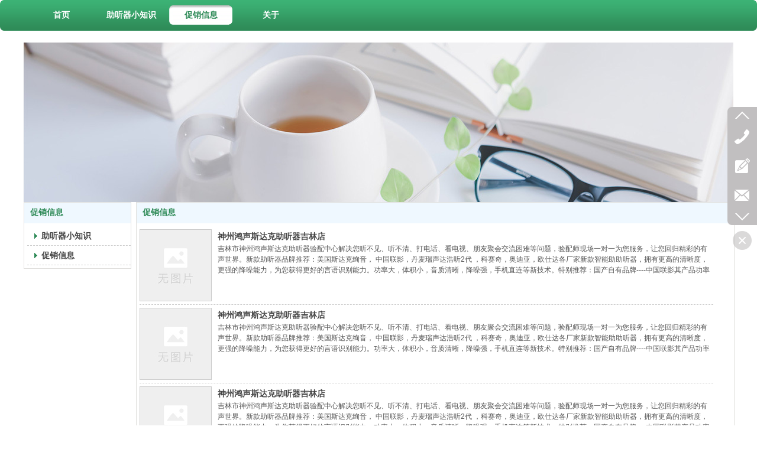

--- FILE ---
content_type: text/html;charset=gbk
request_url: http://www.hebztq.com/vip_doc/22812956_0_0_2.html
body_size: 11641
content:
<!DOCTYPE html PUBLIC "-//W3C//DTD XHTML 1.0 Transitional//EN" "http://www.w3.org/TR/xhtml1/DTD/xhtml1-transitional.dtd">
<html xmlns="http://www.w3.org/1999/xhtml">
<head>
    <meta http-equiv="x-ua-compatible" content="IE=edge" />
    <meta http-equiv="Content-Type" content="text/html; charset=gbk" />
    <meta name="renderer" content="webkit|ie-comp|ie-stand">
    <meta name="applicable-device" content="pc" />
        <title>促销信息_吉林助听器</title>
    <meta name="keywords" content="促销信息,吉林助听器" />
    <meta name="description" content="吉林助听器提供促销信息,及促销信息相关信息." />
    <meta name="author" content="吉林助听器" />

    
            
                    <link rel="stylesheet" type="text/css" href="https://s.dlssyht.cn/plugins/public/js/msg/codebase/dhtmlxwindows.css">
<link rel="stylesheet" type="text/css" href="https://s.dlssyht.cn/plugins/public/js/msg/codebase/skins/dhtmlxwindows_dhx_skyblue.css">
<link rel="stylesheet" type="text/css" href="https://s.dlssyht.cn/plugins/public/js/msg/codebase/dhtmlxcolorpicker.css" />
    <script type="text/javascript" src="https://s.dlssyht.cn/plugins/public/js/msg/codebase/dhtmlxcommon.js"></script>
    <script type="text/javascript" src="https://s.dlssyht.cn/plugins/public/js/msg/codebase/dhtmlxwindows.js"></script>
    <script type="text/javascript" src="https://s.dlssyht.cn/plugins/public/js/msg/codebase/dhtmlxcontainer.js"></script>
                    <script type="text/javascript" src="https://s.dlssyht.cn/plugins/public/js/cookies.js"></script>
            <script src="https://s.dlssyht.cn/plugins/public/js/jquery-1.7.1.min.js"></script>
            
<script type="text/javascript" src="https://s.dlssyht.cn/Language/Zh-cn/Language.js?0115"></script>            
    </head>
<body    data-chid="22812956" data-operate="1" data-bigclassid="11" data-type="11" data-hyid="0" id="webBody"  data-copyid="0" data-copyuserid="1742674">

<div class="wrapper wrapper-1200" id="wrapper">
    
<script type="text/javascript">
    var moduleConfig = {};
</script>
<script type="text/javascript" src="https://s.dlssyht.cn/Language/Zh-cn/Language.js?0115"></script>
<script type="text/javascript">
    var ev123_no_edit = '';
    var websiteUserId = '1992457';
    var user_name = 'jiameizhuqingqi';
    var isTj = '1';
    var websiteUseCopyId = '1740';
    var user_level = 3;
    var agent_id = 6672;
    var channel_type = 11;
    var channel_id = 22812956;
    var userSiteWidth = 1200;
    var is_action = false;
    var isParentWindow = false;
    var rowIds = "125,126,127,131,113";
    var MJsData = {};
    var CURRENCY_SIGN = '￥';
    var tncode_div = null;
    var ALIYUN_OSS_DOMAIN = "https://s.dlssyht.cn/";
    var isTjModelSupportSearchBlankPage = "0";

    var GData = {
        SMAlbumIds   : "",
        SMAlbumSysIds: "",
        docSysIds    : "",
        tabAlertStrMs: "",
        allChId     : "22812956",
        wapDomain    : 'www.hebztq.com',
        defaultLang    : 'chinese_simplified',
        end          : null,
        BAI_DU_MAP_AK : 'KfNSLxuGpyk9BBYHnSqZsYoKxn7MUGxX',
        customerService: null,
        customerServiceIsNew: 0,
        P_TOKEN_ID: '27'
    };
    var $pTranslateLanguageJson = [{"name":"简体中文","alias":"&#31616;&#20307;&#20013;&#25991;","value":"chinese_simplified"},{"name":"繁体中文","alias":"&#32321;&#20307;&#20013;&#25991;","value":"chinese_traditional"},{"name":"西班牙文","alias":"Espa&#241;a","value":"spanish"},{"name":"阿拉伯文","alias":"&#1593;&#1585;&#1576; .","value":"arabic"},{"name":"英文","alias":"English","value":"english"},{"name":"日文","alias":"&#26085;&#26412;","value":"japanese"},{"name":"法文","alias":"Fran&#231;ais","value":"french"},{"name":"俄文","alias":"&#1056;&#1086;&#1089;&#1089;&#1080;&#1103;","value":"russian"},{"name":"韩文","alias":"&#54620;&#44397;","value":"korean"},{"name":"德文","alias":"Deutschland","value":"deutsch"},{"name":"葡萄牙语","alias":"Portugal","value":"portuguese"},{"name":"波斯语","alias":"&#1662;&#1585;&#1587;&#1740;&#1575;","value":"persian"},{"name":"希腊语","alias":"&#917;&#955;&#955;&#940;&#948;&#945;","value":"greek"},{"name":"土耳其语","alias":"T&#252;rk&#231;e","value":"turkish"},{"name":"泰语","alias":"&#3616;&#3634;&#3625;&#3634;&#3652;&#3607;&#3618;","value":"thai"},{"name":"越南语","alias":"Vi&#7879;t Nam","value":"vietnamese"},{"name":"意大利语","alias":"Italia","value":"italian"},{"name":"马来语","alias":"Malay","value":"malay"},{"name":"荷兰语","alias":"Nederland","value":"dutch"},{"name":"瑞典语","alias":"Sverige","value":"swedish"},{"name":"孟加拉语","alias":"&#2476;&#2494;&#2434;&#2482;&#2494;","value":"bengali"},{"name":"乌尔都语","alias":"&#1575;&#1608;&#1585;&#1583;&#1608;","value":"urdu"},{"name":"斯瓦希里语","alias":"Kiswahili","value":"swahili"},{"name":"匈牙利语","alias":"Magyarorsz&#225;g","value":"hungarian"},{"name":"波兰语","alias":"Polska","value":"polish"},{"name":"罗马尼亚语","alias":"Rom&#226;nia","value":"romanian"},{"name":"挪威语","alias":"Norge","value":"norwegian"},{"name":"丹麦语","alias":"Danmark","value":"danish"},{"name":"芬兰语","alias":"Suomi","value":"finnish"},{"name":"捷克语","alias":"&#268;e&#353;tina","value":"czech"},{"name":"斯洛伐克语","alias":"Slovensko","value":"slovak"},{"name":"克罗地亚语","alias":"Hrvatska","value":"croatian"},{"name":"拉脱维亚语","alias":"Latvija","value":"latvian"},{"name":"爱沙尼亚语","alias":"Eesti","value":"estonian"},{"name":"斯洛文尼亚语","alias":"Slovenija","value":"slovene"},{"name":"立陶宛语","alias":"Lietuva","value":"lithuanian"},{"name":"格鲁吉亚语","alias":"&#4310;&#4317;&#4320;&#4308;&#4310;&#4312;&#4304;world. kgm","value":"georgian"},{"name":"阿尔巴尼亚语","alias":"Shqip&#235;ria","value":"albanian"},{"name":"阿姆哈拉语","alias":"&#4768;&#4638;&#4651;","value":"amharic"},{"name":"阿塞拜疆语","alias":"Azerbaijan","value":"azerbaijani"}];

    if(GData.BAI_DU_MAP_AK){
        sessionStorage.setItem('BAI_DU_MAP_AK', GData.BAI_DU_MAP_AK)
    }
    sessionStorage.setItem('WAP_WEB', 0);

    var is_auto_parts_user = '0';
</script>
                    <link rel="stylesheet" href="https://s.dlssyht.cn/js/ev_popup/skin/skin.min.css?0115" />
<script type="text/javascript" src="https://s.dlssyht.cn/js/ev_popup/ev_popup.min.js?0115"></script>
<script type="text/javascript">
  function createLogin(trespass,userid){
      $.popup({
        type : 5,
        cName : "evPopupOpacity",
        head  : {yes:0},
        shade : {yes : 1, bgColor : '#000', opacity : 0.6, animate : {type : 1 , target : 0.6}, close : false},
        area  : {w:790,h:500},
        con   : {
          src : '/dom/alert_login.php?username=jiameizhuqingqi&trespass='+trespass+'&userid='+userid
        }
      });
  }
</script>
    <script type="text/javascript">
        var websiteHostPreg = /[\w][\w-]*\.(?:com\.cn|net\.cn|org\.cn|tj\.cn|sh\.cn|hn\.cn|com\.au|com\.pg|com\.tw|tw\.cn|com\.sg|com\.mo|co\.uk|co\.nz|co\.ke|fj\.cn|co\.th|co\.cn|jl\.cn|school\.nz|co\.jp|hk\.com|com\.hk|edu\.hk|cn\.com|gd\.cn|hk\.cn|bj\.cn|gx\.cn|bixiaokeji\.cn|com\.my|com|in|im|cm|ca|cn|cx|ch|cl|tw|kr|word|sg|it|itd|co|mo|net|org|gov|auto|poker|blue|green|studio|icu|cc|io|pl|plus|jp|de|biz|info|gold|today|chat|at|company|cool|fund|fans|team|beer|guru|social|run|ae|fit|luxe|video|black|yoga|art|hn|xyz|hk|us|mobi|wang|me|tax|so|top|law|win|vip|ltd|red|ru|nz|love|ac\.cn|gz\.cn|xn--55qw42g|xn--g2xx48c|xn--imr513n|xn--czru2d|xn--otu796d|xn--kput3i|xin|xn--1qqw23a|xn--3ds443g|xn--5tzm5g|city|shop|site|ai|tm|club|fun|online|cyou|space|cloud|world|sale|website|host|show|asia|center|link|gov\.cn|gs\.cn|keyun\.li|name|press|pro|work|tv|fr|kim|group|tech|store|capital|ren|vn|racing|ink|nl|pub|live|my|no|life|zone|one|games|bike|cafe|wiki|design|mba|es|fi|uk|ph|wtf|xn--zfr164b|xn--fiq228c5hs|xn--vhquv|xn--6qq986b3xl|xn--fiqs8s|xn--czr694b|xn--xhq521b|xn--ses554g|xn--hxt814e|xn--55qx5d|xn--io0a7i|xn--rhqv96g|xn--vuq861b|xn--3bst00m)(\/|$)/;
    </script>
    <script type="text/javascript" src="https://s.dlssyht.cn/js/VNew/public.js?0115"></script>
    <script type="text/javascript" src="https://s.dlssyht.cn/plugins/public/js/lightGallery/js/lightgallery-all.min.js?0115"></script>
    <link type="text/css" rel="stylesheet" href="https://s.dlssyht.cn/plugins/public/js/lightGallery/css/lightgallery.min.css?0115" />
    <link type="text/css" rel="stylesheet" href="https://s.dlssyht.cn/plugins/public/js/photoSphereViewer/index.min.css?0115" />

    <link type="text/css" rel="stylesheet" href="https://s.dlssyht.cn/plugins/public/js/imageViewer/viewer.min.css?0115" />
    <script async type="text/javascript" src="https://s.dlssyht.cn/plugins/public/js/imageViewer/viewer.min.js?0115"></script>
        <script type="text/javascript" src="https://s.dlssyht.cn/plugins/public/js/three/index.min.js?0115"></script>

    <script type="text/javascript" src="https://s.dlssyht.cn/plugins/public/js/photoSphereViewer/index.min.js?0115111"></script>
    <script type="text/javascript" src="https://s.dlssyht.cn/js/VNew/tj/jquery.scrollify.min.js?0115"></script>
        <script type="text/javascript" src="https://s.dlssyht.cn/js/VNew/tj/public_fun.js?0115"></script>
<link type="text/css" rel="stylesheet" href="https://s.dlssyht.cn/css/VNew/base.min.css?0115" />
<link type="text/css" rel="stylesheet" href="https://s.dlssyht.cn/css/VNew/animate.min.css?0115" />
<link type="text/css" rel="stylesheet" href="https://s.dlssyht.cn/css/VNew/icon_text/iconfont.min.css?0115" />
<link type="text/css" rel="stylesheet" href="https://s.dlssyht.cn/css/VNew/web_frame.css?0115" />
    <link type="text/css" rel="stylesheet" href="https://s.dlssyht.cn/css/VNew/inner_frame.min.css?0115" />
    <link type="text/css" rel="stylesheet" href="https://s.dlssyht.cn/templates/others28/css/skincolor.css?0115" />
<link type="text/css" rel="stylesheet" href="https://s.dlssyht.cn/templates/others28/css/webskin.css?0115" id="webSkinCss"/>
<link type="text/css" rel="stylesheet" href="https://s.dlssyht.cn/css/VNew/web_style/base_module_style.min.css?0115" />
            <link type="text/css" rel="stylesheet" href="/self_define/TJStyle.php?user_id=1992457&all_ch_id=22812956&channel_id=22812956&mids=68,69&token_id=27&random=1768982540" />
        <script type="text/javascript" src="https://s.dlssyht.cn/plugins/public/js/base64.min.js"></script>
    <script type="text/javascript" src="https://s.dlssyht.cn/plugins/public/js/json2.js"></script>
        <script id="languages_jquery_validationEngine_js" type="text/javascript" charset="gb2312" src="https://s.dlssyht.cn/js/posabsolute-jQuery-Validation-Engine-2c29415/js/languages/jquery.validationEngine-zh_CN.js?0115"></script>
    
                        <script id="chplayer_min_js" type="text/javascript" charset="utf-8" src="https://s.dlssyht.cn/plugins/public/js/chplayer/chplayer.js?0115"></script>
    
    
    <div class="customModuleRow headPublicModuleRow customModuleRowAbsolute "  id="row_131"    data-animated="0" >
        
        
        <div class="customModuleRowInner">
            <div class="CModulePA" style="height:0px;">
                
            </div>
        </div>
    </div>

<link type="text/css" rel="stylesheet" id="sliding_verification_style_css" href="https://s.dlssyht.cn/plugins/public/js/slidingVerification/sliding_verification_style.css?0115" />
<script type="text/javascript" id="sliding_tn_code_js" src="https://s.dlssyht.cn/plugins/public/js/slidingVerification/sliding_tn_code.js?0115"></script>
<script type="text/javascript">
    
        function userUserLoginInfo() {
        return true;
    }
    </script>
<div class="fullSubNavBox" id="fullSubNavBox">
    
</div>
<div class="headFullXY" id="headFullXY">
    <div style="padding-top:1px; margin-bottom: -1px;"></div>
    
    
        <div class="absoluteModuleWrap" id="absolute_module_wrap" data-attr="l:80,h:0,c:0">
        <div class="absoluteModuleInner" id="absolute_module_inner">
            
                                
        
                                    </div>
</div>
        
    
    

    

        <div class="nav-wrap" id="navWrap">
                <div class="webNav" id="web_nav"  data-l="p:2,l:0,t:0,w:1200,wt:0"  style="  left:auto; top:auto;  "  data-fixed="0" data-fixedx="-1"  data-numberflag="1" data-number="6"  data-sublayout="1">
<div class="navInner">
    <div class="nav nav_1012" id="nav"  >
        <i class="NLeft"></i>
        <i class="NRight"></i>
        <div class="NMainBg"></div>
        <div class="NCenter">
          <dl class="NMain">
                        <dd  class="NItem NFirst"  data-subid="">
                <table class="NItemTable"><tr><td class="NItemL"></td><td class="NItemM">
                <a title="&#39318;&#39029;" href="/" ><span>&#39318;&#39029;</span></a>
                </td><td class="NItemR"></td></tr></table>            </dd>
        	<dd  class="NLine"></dd>
            
                        
                                  <dd class="NItem "  data-subid="">
              
                <table class="NItemTable"><tr>
                    <td class="NItemL"></td>
                    <td class="NItemM"><a href="/vip_doc/22812955_0_0_1.html"  title="助听器小知识">
                        <span>助听器小知识</span>
                    </a></td>
                    <td class="NItemR"></td>
                </tr></table>
                
            </dd>
            <dd class="NLine"></dd>            
                                  <dd class="NItem  NItemCur"  data-subid="">
              
                <table class="NItemTable"><tr>
                    <td class="NItemL"></td>
                    <td class="NItemM"><a href="/vip_doc/22812956_0_0_1.html"  title="促销信息">
                        <span>促销信息</span>
                    </a></td>
                    <td class="NItemR"></td>
                </tr></table>
                
            </dd>
            <dd class="NLine"></dd>            
                                  <dd class="NItem "  data-subid="">
              
                <table class="NItemTable"><tr>
                    <td class="NItemL"></td>
                    <td class="NItemM"><a href="/bk_22812957.html"  title="关于">
                        <span>关于</span>
                    </a></td>
                    <td class="NItemR"></td>
                </tr></table>
                
            </dd>
                                    
                    </dl>
      </div>
    </div>
</div>
</div>
            </div>
    
    
        </div>

<div class="mainContainer q " id="main_container">


                
    <div class="addContainer q" id="add_container" data-attr="h:0">
        
                

                                                                    <div class="customModuleRow customModuleRowAbsolute "  id="row_125"    data-animated="0" >
        
        
        <div class="customModuleRowInner">
            <div class="CModulePA" style="height:290px;">
                    <div  id="evMo_l2kyvD" class="ev-module-edit"     data-big="2" data-small="1" data-threetype="0" style="width:1200px; height:270px; left:0px; top:20px; z-index:1;">
        <div class="ev-module-edit-box "  id="Mo_l2kyvD">
            <a href="###" >
                <div class="ev-pic ev-pic-1 " >
                    <img   src=""     class="default-img lazy-loading"  data-original-src="//aimg8.dlszyht.net.cn/module/simplepicbackground/1742674/3474/6946550_1533712892.jpg?x-oss-process=image/resize,m_fixed,w_1200,h_270,limit_0"  />
                    
                </div>
            </a>
        </div>
    </div>
            </div>
        </div>
    </div>
                                                                <div class="customModuleRow "  id="row_127"  >
                                                <div class="customModuleRowInner">
                            <div class="CModulePC">
                                                                                                                                <div class="CModulePCLeft PCLeft" data-width="190" style="width:190px;">                                                                                                <div data-width="180"  style="width:180px; "  class="customModule"  >
                                <div data-width="180"
                                                                        style="width:180px; "                                    class="Mo copyMo_1742674_3
                                                                        "
                                    data-classname="copyMo_1742674_3"                                    id="Mo_107"
                                                                    >
                                <table class="MoT"><tbody>
                                    <tr>
                                        <td class="MoTL"></td>
                                        <td class="MoTM"></td>
                                        <td class="MoTR"></td>
                                    </tr>
                                    </tbody></table>
                                <table class="MoHead "><tbody>
                                    <tr>
                                        <td class="MoHeadL"></td>
                                        <td valign="top" class="MoHeadM">
                                            <table class="MoName">
                                                <tbody>
                                                <tr>
                                                    <td valign="top" class="MoNameL"></td>
                                                    <td valign="top" class="MoNameM">
                                                                                                                <strong class="NameTxt"><a >促销信息</a></strong>
                                                                                                            </td>
                                                    <td valign="top" class="MoNameR"></td>
                                                </tr>
                                                </tbody>
                                            </table>
                                            <span class="MoMore">
                                                                                                                    </span>
                                        </td>
                                        <td class="MoHeadR"></td>
                                    </tr>
                                    </tbody></table>

                                                                <table class="MoBody"><tbody>
                                    <tr>
                                        <td class="MoBodyL"></td>
                                        <td valign="top" class="MoBodyM">
                                            <div data-width="180"  style="width:180px; " class="MoBodyC">
                                                <div class="sidebarLists catalogList">
        <dl class="oneClassList">
           <dt class="oneClassT "   data-clicktype="0" >
    <div class="oneClassTinner">
        <a   href="/vip_doc/22812956_4179512_0_1.html">
            <code class="open"></code>
            <span>
                助听器小知识
            </span>
        </a>
    </div>
</dt><dt class="oneClassT "   data-clicktype="0" >
    <div class="oneClassTinner">
        <a   href="/vip_doc/22812956_4179511_0_1.html">
            <code class="open"></code>
            <span>
                促销信息
            </span>
        </a>
    </div>
</dt>
        </dl>
    </div>
                                                                            </div>
                                </td>
                                <td class="MoBodyR"></td>
                                </tr>
                                </tbody></table>
                                
                                <table class="MoB"><tbody>
                                    <tr>
                                        <td class="MoBL"></td>
                                        <td class="MoBM"></td>
                                        <td class="MoBR"></td>
                                    </tr>
                                    </tbody></table>
                                </div>
                                </div>
                                                                                                                                                                </div>
                                                                                                                                                                <div class="CModulePCLeft PCRight" data-width="1020" style="width:1020px;">                                                                <div data-width="1010"  style="width:1010px; "  class="customModule"  >
                                <div data-width="1010"
                                                                        style="width:1010px; "                                    class="Mo copyMo_1742674_4
                                                                        "
                                    data-classname="copyMo_1742674_4"                                    id="Mo_108"
                                                                    >
                                <table class="MoT"><tbody>
                                    <tr>
                                        <td class="MoTL"></td>
                                        <td class="MoTM"></td>
                                        <td class="MoTR"></td>
                                    </tr>
                                    </tbody></table>
                                <table class="MoHead "><tbody>
                                    <tr>
                                        <td class="MoHeadL"></td>
                                        <td valign="top" class="MoHeadM">
                                            <table class="MoName">
                                                <tbody>
                                                <tr>
                                                    <td valign="top" class="MoNameL"></td>
                                                    <td valign="top" class="MoNameM">
                                                                                                                <strong class="NameTxt"><a >促销信息</a></strong>
                                                                                                            </td>
                                                    <td valign="top" class="MoNameR"></td>
                                                </tr>
                                                </tbody>
                                            </table>
                                            <span class="MoMore">
                                                                                                                    </span>
                                        </td>
                                        <td class="MoHeadR"></td>
                                    </tr>
                                    </tbody></table>

                                                                <table class="MoBody"><tbody>
                                    <tr>
                                        <td class="MoBodyL"></td>
                                        <td valign="top" class="MoBodyM">
                                            <div data-width="970"  style="width:970px; " class="MoBodyC">
                                                <div class="pic-text-list-module s-listpage-pic-text-list-1 ">
        <ul class="q">
            <li>
    <div class="inner">
        <a   class="pics" href="/vip_doc/30447252.html">
            <div class="pic "  style="width:120px; height:120px;" >
                
                <table><tr><td>
                    <img src="https://img.ev123.com/pic/nopic/200_200.jpg?x-oss-process=image/resize,m_lfit,w_120,h_120,limit_0" />
                </td></tr></table>
            </div>
        </a>
        <div class="pic-attr">
            <h3 class="pic-title">
                <a   href="/vip_doc/30447252.html">神州鸿声斯达克助听器吉林店</a>
            </h3>
            
            <div class="pic-intro"><p>吉林市神州鸿声斯达克助听器验配中心解决您听不见、听不清、打电话、看电视、朋友聚会交流困难等问题，验配师现场一对一为您服务，让您回归精彩的有声世界。新款助听器品牌推荐：美国斯达克绚音， 中国联影，丹麦瑞声达浩听2代 ，科赛奇，奥迪亚，欧仕达各厂家新款智能助助听器，拥有更高的清晰度，更强的降噪能力，为您获得更好的言语识别能力。功率大，体积小，音质清晰，降噪强，手机直连等新技术。特别推荐：国产自有品牌----中国联影其产品功率大，体积小，音质清晰，降噪强，手机直连。大幅度提高打电话，看电视，参加会议的言语清晰</p></div>
            
            
        </div>
    
    </div>
</li><li>
    <div class="inner">
        <a   class="pics" href="/vip_doc/30444642.html">
            <div class="pic "  style="width:120px; height:120px;" >
                
                <table><tr><td>
                    <img src="https://img.ev123.com/pic/nopic/200_200.jpg?x-oss-process=image/resize,m_lfit,w_120,h_120,limit_0" />
                </td></tr></table>
            </div>
        </a>
        <div class="pic-attr">
            <h3 class="pic-title">
                <a   href="/vip_doc/30444642.html">神州鸿声斯达克助听器吉林店</a>
            </h3>
            
            <div class="pic-intro"><p>吉林市神州鸿声斯达克助听器验配中心解决您听不见、听不清、打电话、看电视、朋友聚会交流困难等问题，验配师现场一对一为您服务，让您回归精彩的有声世界。新款助听器品牌推荐：美国斯达克绚音， 中国联影，丹麦瑞声达浩听2代 ，科赛奇，奥迪亚，欧仕达各厂家新款智能助助听器，拥有更高的清晰度，更强的降噪能力，为您获得更好的言语识别能力。功率大，体积小，音质清晰，降噪强，手机直连等新技术。特别推荐：国产自有品牌----中国联影其产品功率大，体积小，音质清晰，降噪强，手机直连。大幅度提高打电话，看电视，参加会议的言语清晰</p></div>
            
            
        </div>
    
    </div>
</li><li>
    <div class="inner">
        <a   class="pics" href="/vip_doc/30423033.html">
            <div class="pic "  style="width:120px; height:120px;" >
                
                <table><tr><td>
                    <img src="https://img.ev123.com/pic/nopic/200_200.jpg?x-oss-process=image/resize,m_lfit,w_120,h_120,limit_0" />
                </td></tr></table>
            </div>
        </a>
        <div class="pic-attr">
            <h3 class="pic-title">
                <a   href="/vip_doc/30423033.html">神州鸿声斯达克助听器吉林店</a>
            </h3>
            
            <div class="pic-intro"><p>吉林市神州鸿声斯达克助听器验配中心解决您听不见、听不清、打电话、看电视、朋友聚会交流困难等问题，验配师现场一对一为您服务，让您回归精彩的有声世界。新款助听器品牌推荐：美国斯达克绚音， 中国联影，丹麦瑞声达浩听2代 ，科赛奇，奥迪亚，欧仕达各厂家新款智能助助听器，拥有更高的清晰度，更强的降噪能力，为您获得更好的言语识别能力。功率大，体积小，音质清晰，降噪强，手机直连等新技术。特别推荐：国产自有品牌----中国联影其产品功率大，体积小，音质清晰，降噪强，手机直连。大幅度提高打电话，看电视，参加会议的言语清晰</p></div>
            
            
        </div>
    
    </div>
</li><li>
    <div class="inner">
        <a   class="pics" href="/vip_doc/30420058.html">
            <div class="pic "  style="width:120px; height:120px;" >
                
                <table><tr><td>
                    <img src="https://img.ev123.com/pic/nopic/200_200.jpg?x-oss-process=image/resize,m_lfit,w_120,h_120,limit_0" />
                </td></tr></table>
            </div>
        </a>
        <div class="pic-attr">
            <h3 class="pic-title">
                <a   href="/vip_doc/30420058.html">神州鸿声斯达克助听器促销</a>
            </h3>
            
            <div class="pic-intro"><p>吉林市神州鸿声斯达克助听器验配中心解决您听不见、听不清、打电话、看电视、朋友聚会交流困难等问题，验配师现场一对一为您服务，让您回归精彩的有声世界。新款助听器品牌推荐：美国斯达克绚音， 中国联影，丹麦瑞声达浩听2代 ，科赛奇，奥迪亚，欧仕达各厂家新款智能助助听器，拥有更高的清晰度，更强的降噪能力，为您获得更好的言语识别能力。功率大，体积小，音质清晰，降噪强，手机直连等新技术。特别推荐：国产自有品牌----中国联影其产品功率大，体积小，音质清晰，降噪强，手机直连。大幅度提高打电话，看电视，参加会议的言语清晰</p></div>
            
            
        </div>
    
    </div>
</li><li>
    <div class="inner">
        <a   class="pics" href="/vip_doc/30416757.html">
            <div class="pic "  style="width:120px; height:120px;" >
                
                <table><tr><td>
                    <img src="https://img.ev123.com/pic/nopic/200_200.jpg?x-oss-process=image/resize,m_lfit,w_120,h_120,limit_0" />
                </td></tr></table>
            </div>
        </a>
        <div class="pic-attr">
            <h3 class="pic-title">
                <a   href="/vip_doc/30416757.html">神州鸿声斯达克助听器促销</a>
            </h3>
            
            <div class="pic-intro"><p>吉林市神州鸿声斯达克助听器验配中心解决您听不见、听不清、打电话、看电视、朋友聚会交流困难等问题，验配师现场一对一为您服务，让您回归精彩的有声世界。新款助听器品牌推荐：美国斯达克绚音， 中国联影，丹麦瑞声达浩听2代 ，科赛奇，奥迪亚，欧仕达各厂家新款智能助助听器，拥有更高的清晰度，更强的降噪能力，为您获得更好的言语识别能力。功率大，体积小，音质清晰，降噪强，手机直连等新技术。特别推荐：国产自有品牌----中国联影其产品功率大，体积小，音质清晰，降噪强，手机直连。大幅度提高打电话，看电视，参加会议的言语清晰</p></div>
            
            
        </div>
    
    </div>
</li><li>
    <div class="inner">
        <a   class="pics" href="/vip_doc/30408527.html">
            <div class="pic "  style="width:120px; height:120px;" >
                
                <table><tr><td>
                    <img src="https://img.ev123.com/pic/nopic/200_200.jpg?x-oss-process=image/resize,m_lfit,w_120,h_120,limit_0" />
                </td></tr></table>
            </div>
        </a>
        <div class="pic-attr">
            <h3 class="pic-title">
                <a   href="/vip_doc/30408527.html">神州鸿声斯达克助听器吉林店</a>
            </h3>
            
            <div class="pic-intro"><p>吉林市神州鸿声斯达克助听器验配中心解决您听不见、听不清、打电话、看电视、朋友聚会交流困难等问题，验配师现场一对一为您服务，让您回归精彩的有声世界。新款助听器品牌推荐：美国斯达克绚音， 中国联影，丹麦瑞声达浩听2代 ，科赛奇，奥迪亚，欧仕达各厂家新款智能助助听器，拥有更高的清晰度，更强的降噪能力，为您获得更好的言语识别能力。功率大，体积小，音质清晰，降噪强，手机直连等新技术。特别推荐：国产自有品牌----中国联影其产品功率大，体积小，音质清晰，降噪强，手机直连。大幅度提高打电话，看电视，参加会议的言语清晰</p></div>
            
            
        </div>
    
    </div>
</li><li>
    <div class="inner">
        <a   class="pics" href="/vip_doc/30400149.html">
            <div class="pic "  style="width:120px; height:120px;" >
                
                <table><tr><td>
                    <img src="https://img.ev123.com/pic/nopic/200_200.jpg?x-oss-process=image/resize,m_lfit,w_120,h_120,limit_0" />
                </td></tr></table>
            </div>
        </a>
        <div class="pic-attr">
            <h3 class="pic-title">
                <a   href="/vip_doc/30400149.html">神州鸿声斯达克助听器吉林店</a>
            </h3>
            
            <div class="pic-intro"><p>吉林市神州鸿声斯达克助听器验配中心解决您听不见、听不清、打电话、看电视、朋友聚会交流困难等问题，验配师现场一对一为您服务，让您回归精彩的有声世界。新款助听器品牌推荐：美国斯达克绚音， 中国联影，丹麦瑞声达浩听2代 ，科赛奇，奥迪亚，欧仕达各厂家新款智能助助听器，拥有更高的清晰度，更强的降噪能力，为您获得更好的言语识别能力。功率大，体积小，音质清晰，降噪强，手机直连等新技术。特别推荐：国产自有品牌----中国联影其产品功率大，体积小，音质清晰，降噪强，手机直连。大幅度提高打电话，看电视，参加会议的言语清晰</p></div>
            
            
        </div>
    
    </div>
</li><li>
    <div class="inner">
        <a   class="pics" href="/vip_doc/30397739.html">
            <div class="pic "  style="width:120px; height:120px;" >
                
                <table><tr><td>
                    <img src="https://img.ev123.com/pic/nopic/200_200.jpg?x-oss-process=image/resize,m_lfit,w_120,h_120,limit_0" />
                </td></tr></table>
            </div>
        </a>
        <div class="pic-attr">
            <h3 class="pic-title">
                <a   href="/vip_doc/30397739.html">神州鸿声斯达克助听器吉林店</a>
            </h3>
            
            <div class="pic-intro"><p>吉林市神州鸿声斯达克助听器验配中心解决您听不见、听不清、打电话、看电视、朋友聚会交流困难等问题，验配师现场一对一为您服务，让您回归精彩的有声世界。新款助听器品牌推荐：美国斯达克绚音， 中国联影，丹麦瑞声达浩听2代 ，科赛奇，奥迪亚，欧仕达各厂家新款智能助助听器，拥有更高的清晰度，更强的降噪能力，为您获得更好的言语识别能力。功率大，体积小，音质清晰，降噪强，手机直连等新技术。特别推荐：国产自有品牌----中国联影其产品功率大，体积小，音质清晰，降噪强，手机直连。大幅度提高打电话，看电视，参加会议的言语清晰</p></div>
            
            
        </div>
    
    </div>
</li><li>
    <div class="inner">
        <a   class="pics" href="/vip_doc/30395917.html">
            <div class="pic "  style="width:120px; height:120px;" >
                
                <table><tr><td>
                    <img src="https://img.ev123.com/pic/nopic/200_200.jpg?x-oss-process=image/resize,m_lfit,w_120,h_120,limit_0" />
                </td></tr></table>
            </div>
        </a>
        <div class="pic-attr">
            <h3 class="pic-title">
                <a   href="/vip_doc/30395917.html">神州鸿声斯达克助听器吉林店</a>
            </h3>
            
            <div class="pic-intro"><p>吉林市神州鸿声斯达克助听器验配中心解决您听不见、听不清、打电话、看电视、朋友聚会交流困难等问题，验配师现场一对一为您服务，让您回归精彩的有声世界。新款助听器品牌推荐：美国斯达克绚音， 中国联影，丹麦瑞声达浩听2代 ，科赛奇，奥迪亚，欧仕达各厂家新款智能助助听器，拥有更高的清晰度，更强的降噪能力，为您获得更好的言语识别能力。功率大，体积小，音质清晰，降噪强，手机直连等新技术。特别推荐：国产自有品牌----中国联影其产品功率大，体积小，音质清晰，降噪强，手机直连。大幅度提高打电话，看电视，参加会议的言语清晰</p></div>
            
            
        </div>
    
    </div>
</li><li>
    <div class="inner">
        <a   class="pics" href="/vip_doc/30392984.html">
            <div class="pic "  style="width:120px; height:120px;" >
                
                <table><tr><td>
                    <img src="https://img.ev123.com/pic/nopic/200_200.jpg?x-oss-process=image/resize,m_lfit,w_120,h_120,limit_0" />
                </td></tr></table>
            </div>
        </a>
        <div class="pic-attr">
            <h3 class="pic-title">
                <a   href="/vip_doc/30392984.html">神州鸿声斯达克助听器吉林店</a>
            </h3>
            
            <div class="pic-intro"><p>吉林市神州鸿声斯达克助听器验配中心解决您听不见、听不清、打电话、看电视、朋友聚会交流困难等问题，验配师现场一对一为您服务，让您回归精彩的有声世界。新款助听器品牌推荐：美国斯达克绚音， 中国联影，丹麦瑞声达浩听2代 ，科赛奇，奥迪亚，欧仕达各厂家新款智能助助听器，拥有更高的清晰度，更强的降噪能力，为您获得更好的言语识别能力。功率大，体积小，音质清晰，降噪强，手机直连等新技术。特别推荐：国产自有品牌----中国联影其产品功率大，体积小，音质清晰，降噪强，手机直连。大幅度提高打电话，看电视，参加会议的言语清晰</p></div>
            
            
        </div>
    
    </div>
</li><li>
    <div class="inner">
        <a   class="pics" href="/vip_doc/30389253.html">
            <div class="pic "  style="width:120px; height:120px;" >
                
                <table><tr><td>
                    <img src="https://img.ev123.com/pic/nopic/200_200.jpg?x-oss-process=image/resize,m_lfit,w_120,h_120,limit_0" />
                </td></tr></table>
            </div>
        </a>
        <div class="pic-attr">
            <h3 class="pic-title">
                <a   href="/vip_doc/30389253.html">神州鸿声斯达克助听器吉林店</a>
            </h3>
            
            <div class="pic-intro"><p>吉林市神州鸿声斯达克助听器验配中心解决您听不见、听不清、打电话、看电视、朋友聚会交流困难等问题，验配师现场一对一为您服务，让您回归精彩的有声世界。新款助听器品牌推荐：美国斯达克绚音， 中国联影，丹麦瑞声达浩听2代 ，科赛奇，奥迪亚，欧仕达各厂家新款智能助助听器，拥有更高的清晰度，更强的降噪能力，为您获得更好的言语识别能力。功率大，体积小，音质清晰，降噪强，手机直连等新技术。特别推荐：国产自有品牌----中国联影其产品功率大，体积小，音质清晰，降噪强，手机直连。大幅度提高打电话，看电视，参加会议的言语清晰</p></div>
            
            
        </div>
    
    </div>
</li><li>
    <div class="inner">
        <a   class="pics" href="/vip_doc/30384018.html">
            <div class="pic "  style="width:120px; height:120px;" >
                
                <table><tr><td>
                    <img src="https://img.ev123.com/pic/nopic/200_200.jpg?x-oss-process=image/resize,m_lfit,w_120,h_120,limit_0" />
                </td></tr></table>
            </div>
        </a>
        <div class="pic-attr">
            <h3 class="pic-title">
                <a   href="/vip_doc/30384018.html">神州鸿声斯达克助听器吉林店</a>
            </h3>
            
            <div class="pic-intro"><p>吉林市神州鸿声斯达克助听器验配中心解决您听不见、听不清、打电话、看电视、朋友聚会交流困难等问题，验配师现场一对一为您服务，让您回归精彩的有声世界。新款助听器品牌推荐：美国斯达克绚音， 中国联影，丹麦瑞声达浩听2代 ，科赛奇，奥迪亚，欧仕达各厂家新款智能助助听器，拥有更高的清晰度，更强的降噪能力，为您获得更好的言语识别能力。功率大，体积小，音质清晰，降噪强，手机直连等新技术。特别推荐：国产自有品牌----中国联影其产品功率大，体积小，音质清晰，降噪强，手机直连。大幅度提高打电话，看电视，参加会议的言语清晰</p></div>
            
            
        </div>
    
    </div>
</li><li>
    <div class="inner">
        <a   class="pics" href="/vip_doc/30381201.html">
            <div class="pic "  style="width:120px; height:120px;" >
                
                <table><tr><td>
                    <img src="https://img.ev123.com/pic/nopic/200_200.jpg?x-oss-process=image/resize,m_lfit,w_120,h_120,limit_0" />
                </td></tr></table>
            </div>
        </a>
        <div class="pic-attr">
            <h3 class="pic-title">
                <a   href="/vip_doc/30381201.html">神州鸿声斯达克助听器吉林店</a>
            </h3>
            
            <div class="pic-intro"><p>吉林市神州鸿声斯达克助听器验配中心解决您听不见、听不清、打电话、看电视、朋友聚会交流困难等问题，验配师现场一对一为您服务，让您回归精彩的有声世界。新款助听器品牌推荐：美国斯达克绚音， 中国联影，丹麦瑞声达浩听2代 ，科赛奇，奥迪亚，欧仕达各厂家新款智能助助听器，拥有更高的清晰度，更强的降噪能力，为您获得更好的言语识别能力。功率大，体积小，音质清晰，降噪强，手机直连等新技术。特别推荐：国产自有品牌----中国联影其产品功率大，体积小，音质清晰，降噪强，手机直连。大幅度提高打电话，看电视，参加会议的言语清晰</p></div>
            
            
        </div>
    
    </div>
</li><li>
    <div class="inner">
        <a   class="pics" href="/vip_doc/30378305.html">
            <div class="pic "  style="width:120px; height:120px;" >
                
                <table><tr><td>
                    <img src="https://img.ev123.com/pic/nopic/200_200.jpg?x-oss-process=image/resize,m_lfit,w_120,h_120,limit_0" />
                </td></tr></table>
            </div>
        </a>
        <div class="pic-attr">
            <h3 class="pic-title">
                <a   href="/vip_doc/30378305.html">神州鸿声斯达克助听器吉林店</a>
            </h3>
            
            <div class="pic-intro"><p>吉林市神州鸿声斯达克助听器验配中心解决您听不见、听不清、打电话、看电视、朋友聚会交流困难等问题，验配师现场一对一为您服务，让您回归精彩的有声世界。新款助听器品牌推荐：美国斯达克绚音， 中国联影，丹麦瑞声达浩听2代 ，科赛奇，奥迪亚，欧仕达各厂家新款智能助助听器，拥有更高的清晰度，更强的降噪能力，为您获得更好的言语识别能力。功率大，体积小，音质清晰，降噪强，手机直连等新技术。特别推荐：国产自有品牌----中国联影其产品功率大，体积小，音质清晰，降噪强，手机直连。大幅度提高打电话，看电视，参加会议的言语清晰</p></div>
            
            
        </div>
    
    </div>
</li><li>
    <div class="inner">
        <a   class="pics" href="/vip_doc/30376992.html">
            <div class="pic "  style="width:120px; height:120px;" >
                
                <table><tr><td>
                    <img src="https://img.ev123.com/pic/nopic/200_200.jpg?x-oss-process=image/resize,m_lfit,w_120,h_120,limit_0" />
                </td></tr></table>
            </div>
        </a>
        <div class="pic-attr">
            <h3 class="pic-title">
                <a   href="/vip_doc/30376992.html">神州鸿声斯达克助听器吉林店</a>
            </h3>
            
            <div class="pic-intro"><p>吉林市神州鸿声斯达克助听器验配中心解决您听不见、听不清、打电话、看电视、朋友聚会交流困难等问题，验配师现场一对一为您服务，让您回归精彩的有声世界。新款助听器品牌推荐：美国斯达克绚音， 中国联影，丹麦瑞声达浩听2代 ，科赛奇，奥迪亚，欧仕达各厂家新款智能助助听器，拥有更高的清晰度，更强的降噪能力，为您获得更好的言语识别能力。功率大，体积小，音质清晰，降噪强，手机直连等新技术。特别推荐：国产自有品牌----中国联影其产品功率大，体积小，音质清晰，降噪强，手机直连。大幅度提高打电话，看电视，参加会议的言语清晰</p></div>
            
            
        </div>
    
    </div>
</li><li>
    <div class="inner">
        <a   class="pics" href="/vip_doc/30375377.html">
            <div class="pic "  style="width:120px; height:120px;" >
                
                <table><tr><td>
                    <img src="https://img.ev123.com/pic/nopic/200_200.jpg?x-oss-process=image/resize,m_lfit,w_120,h_120,limit_0" />
                </td></tr></table>
            </div>
        </a>
        <div class="pic-attr">
            <h3 class="pic-title">
                <a   href="/vip_doc/30375377.html">神州鸿声斯达克助听器吉林店</a>
            </h3>
            
            <div class="pic-intro"><p>吉林市神州鸿声斯达克助听器验配中心解决您听不见、听不清、打电话、看电视、朋友聚会交流困难等问题，验配师现场一对一为您服务，让您回归精彩的有声世界。新款助听器品牌推荐：美国斯达克绚音， 中国联影，丹麦瑞声达浩听2代 ，科赛奇，奥迪亚，欧仕达各厂家新款智能助助听器，拥有更高的清晰度，更强的降噪能力，为您获得更好的言语识别能力。功率大，体积小，音质清晰，降噪强，手机直连等新技术。特别推荐：国产自有品牌----中国联影其产品功率大，体积小，音质清晰，降噪强，手机直连。大幅度提高打电话，看电视，参加会议的言语清晰</p></div>
            
            
        </div>
    
    </div>
</li><li>
    <div class="inner">
        <a   class="pics" href="/vip_doc/30370888.html">
            <div class="pic "  style="width:120px; height:120px;" >
                
                <table><tr><td>
                    <img src="https://img.ev123.com/pic/nopic/200_200.jpg?x-oss-process=image/resize,m_lfit,w_120,h_120,limit_0" />
                </td></tr></table>
            </div>
        </a>
        <div class="pic-attr">
            <h3 class="pic-title">
                <a   href="/vip_doc/30370888.html">神州鸿声斯达克助听器吉林店</a>
            </h3>
            
            <div class="pic-intro"><p>吉林市神州鸿声斯达克助听器验配中心解决您听不见、听不清、打电话、看电视、朋友聚会交流困难等问题，验配师现场一对一为您服务，让您回归精彩的有声世界。新款助听器品牌推荐：美国斯达克绚音， 中国联影，丹麦瑞声达浩听2代 ，科赛奇，奥迪亚，欧仕达各厂家新款智能助助听器，拥有更高的清晰度，更强的降噪能力，为您获得更好的言语识别能力。功率大，体积小，音质清晰，降噪强，手机直连等新技术。特别推荐：国产自有品牌----中国联影其产品功率大，体积小，音质清晰，降噪强，手机直连。大幅度提高打电话，看电视，参加会议的言语清晰</p></div>
            
            
        </div>
    
    </div>
</li><li>
    <div class="inner">
        <a   class="pics" href="/vip_doc/30365523.html">
            <div class="pic "  style="width:120px; height:120px;" >
                
                <table><tr><td>
                    <img src="https://img.ev123.com/pic/nopic/200_200.jpg?x-oss-process=image/resize,m_lfit,w_120,h_120,limit_0" />
                </td></tr></table>
            </div>
        </a>
        <div class="pic-attr">
            <h3 class="pic-title">
                <a   href="/vip_doc/30365523.html">神州鸿声斯达克助听器吉林店</a>
            </h3>
            
            <div class="pic-intro"><p>吉林市神州鸿声斯达克助听器验配中心解决您听不见、听不清、打电话、看电视、朋友聚会交流困难等问题，验配师现场一对一为您服务，让您回归精彩的有声世界。新款助听器品牌推荐：美国斯达克绚音， 中国联影，丹麦瑞声达浩听2代 ，科赛奇，奥迪亚，欧仕达各厂家新款智能助助听器，拥有更高的清晰度，更强的降噪能力，为您获得更好的言语识别能力。功率大，体积小，音质清晰，降噪强，手机直连等新技术。特别推荐：国产自有品牌----中国联影其产品功率大，体积小，音质清晰，降噪强，手机直连。大幅度提高打电话，看电视，参加会议的言语清晰</p></div>
            
            
        </div>
    
    </div>
</li><li>
    <div class="inner">
        <a   class="pics" href="/vip_doc/30362039.html">
            <div class="pic "  style="width:120px; height:120px;" >
                
                <table><tr><td>
                    <img src="https://img.ev123.com/pic/nopic/200_200.jpg?x-oss-process=image/resize,m_lfit,w_120,h_120,limit_0" />
                </td></tr></table>
            </div>
        </a>
        <div class="pic-attr">
            <h3 class="pic-title">
                <a   href="/vip_doc/30362039.html">神州鸿声斯达克助听器吉林店</a>
            </h3>
            
            <div class="pic-intro"><p>吉林市神州鸿声斯达克助听器验配中心解决您听不见、听不清、打电话、看电视、朋友聚会交流困难等问题，验配师现场一对一为您服务，让您回归精彩的有声世界。新款助听器品牌推荐：美国斯达克绚音， 中国联影，丹麦瑞声达浩听2代 ，科赛奇，奥迪亚，欧仕达各厂家新款智能助助听器，拥有更高的清晰度，更强的降噪能力，为您获得更好的言语识别能力。功率大，体积小，音质清晰，降噪强，手机直连等新技术。特别推荐：国产自有品牌----中国联影其产品功率大，体积小，音质清晰，降噪强，手机直连。大幅度提高打电话，看电视，参加会议的言语清晰</p></div>
            
            
        </div>
    
    </div>
</li><li>
    <div class="inner">
        <a   class="pics" href="/vip_doc/30358160.html">
            <div class="pic "  style="width:120px; height:120px;" >
                
                <table><tr><td>
                    <img src="https://img.ev123.com/pic/nopic/200_200.jpg?x-oss-process=image/resize,m_lfit,w_120,h_120,limit_0" />
                </td></tr></table>
            </div>
        </a>
        <div class="pic-attr">
            <h3 class="pic-title">
                <a   href="/vip_doc/30358160.html">神州鸿声斯达克助听器吉林店</a>
            </h3>
            
            <div class="pic-intro"><p>吉林市神州鸿声斯达克助听器验配中心解决您听不见、听不清、打电话、看电视、朋友聚会交流困难等问题，验配师现场一对一为您服务，让您回归精彩的有声世界。新款助听器品牌推荐：美国斯达克绚音， 中国联影，丹麦瑞声达浩听2代 ，科赛奇，奥迪亚，欧仕达各厂家新款智能助助听器，拥有更高的清晰度，更强的降噪能力，为您获得更好的言语识别能力。功率大，体积小，音质清晰，降噪强，手机直连等新技术。特别推荐：国产自有品牌----中国联影其产品功率大，体积小，音质清晰，降噪强，手机直连。大幅度提高打电话，看电视，参加会议的言语清晰</p></div>
            
            
        </div>
    
    </div>
</li>
        </ul>
    </div>
    <div class="page"><div class="inner"><span class="disabled page-sum">&#20849;&#26377;37&#39029;</span><a href="/jiameizhuqingqi/vip_doc/22812956_0_0_1.html" class="page-start">&#39318;&#39029;</a><a href="/jiameizhuqingqi/vip_doc/22812956_0_0_1.html" class="page-prev">&#19978;&#19968;&#39029;</a><a href="/jiameizhuqingqi/vip_doc/22812956_0_0_1.html" class="page-noitem" >1</a><strong class="page-noitem">2</strong><a href="/jiameizhuqingqi/vip_doc/22812956_0_0_3.html" class="page-noitem" >3</a><a href="/jiameizhuqingqi/vip_doc/22812956_0_0_4.html" class="page-noitem" >4</a><a href="/jiameizhuqingqi/vip_doc/22812956_0_0_5.html" class="page-noitem" >5</a><a href="/jiameizhuqingqi/vip_doc/22812956_0_0_6.html" class="page-noitem" >6</a><a href="/jiameizhuqingqi/vip_doc/22812956_0_0_7.html" class="page-noitem" >7</a><a href="/jiameizhuqingqi/vip_doc/22812956_0_0_8.html" class="page-noitem" >8</a><a href="/jiameizhuqingqi/vip_doc/22812956_0_0_9.html" class="page-noitem" >9</a><a href="/jiameizhuqingqi/vip_doc/22812956_0_0_3.html" class="page-next">&#19979;&#19968;&#39029;</a><a href="/jiameizhuqingqi/vip_doc/22812956_0_0_37.html" class="page-end" >&#23614;&#39029;</a></div></div>
                                                                            </div>
                                </td>
                                <td class="MoBodyR"></td>
                                </tr>
                                </tbody></table>
                                
                                <table class="MoB"><tbody>
                                    <tr>
                                        <td class="MoBL"></td>
                                        <td class="MoBM"></td>
                                        <td class="MoBR"></td>
                                    </tr>
                                    </tbody></table>
                                </div>
                                </div>
                                                                                                                                                                </div>
                                                                                                                            </div>
                        </div>
                    </div>
                            
                    
    </div>
</div>

    
<div class="customModuleRow footPublicModuleRow customModuleRowAbsolute "  id="row_113"    data-animated="0" >
        
        
        <div class="customModuleRowInner">
            <div class="CModulePA" style="height:292px;">
                    <div  id="evMo_x6AAK0" class="ev-module-edit"     data-big="2" data-small="1" data-threetype="0" style="width:1195px; height:170px; left:0px; top:5px; z-index:1;">
        <div class="ev-module-edit-box "  id="Mo_x6AAK0">
            <a href="###" >
                <div class="ev-pic ev-pic-1 " >
                    <img   src=""     class="default-img lazy-loading"  data-original-src="https://aimg8.dlssyht.cn/u/1992457/module/simplepicbackground/11167/22333120_1700448092.png?x-oss-process=image/resize,m_fixed,w_1195,h_170,limit_0"  />
                    
                </div>
            </a>
        </div>
    </div>    <div  id="evMo_farIc6" class="ev-module-edit"     data-big="1" data-small="8" data-threetype="0" style="width:187px; height:22px; left:0px; top:249px; z-index:2;">
        <div class="ev-module-text ev-module-edit-box"  id="Mo_farIc6">
           <p class="ev-text-article-4">
	<span style="font-size:14px;color:#888888;">COPYRIGHT  2003-2018&nbsp; &nbsp;</span>
</p>
        </div>
    </div>
            </div>
        </div>
    </div>

                            <div class="footer" id="footer"    >
            <div class="footerConArea">
                <div class="footerCon">
                                            <div class="footerNav" id="footer_nav">
                                                                                                <a  href="/jiameizhuqingqi/foot_3920795.html">关于我们</a><em>|</em>                                                                    <a  href="/jiameizhuqingqi/foot_3920796.html">经典案例</a><em>|</em>                                                                    <a  href="/jiameizhuqingqi/foot_3920797.html">新闻动态</a><em>|</em>                                                                    <a  href="/jiameizhuqingqi/foot_3920798.html">服务项目</a><em>|</em>                                                                    <a  href="/jiameizhuqingqi/foot_3920799.html">咨询团队</a><em>|</em>                                                                    <a  href="/jiameizhuqingqi/foot_3920800.html">联系我们</a>                                                                                    </div>
                                        <div class="copyright" id="copyright">
                        <p>吉林助听器</p>
                                                    <center id="c2"></center>
                                            </div>
                </div>
            </div>
            <div class="footerBg"></div>
        </div>
    
    <script type="text/javascript">
    $("body").attr('id','webBody');
    wsf.fullRow.countMoPosition();
</script>

                <script language="JavaScript" src="https://s.dlssyht.cn/js/new_online_2016.js?0115"></script>
        <link href="https://s.dlssyht.cn/css/new_online2016/sidebar_style.css" rel="stylesheet" type="text/css" />
        <link href="https://s.dlssyht.cn/css/new_online2016/sidebar_color4/sidebar_color.css" rel="stylesheet" type="text/css" />
        <div id="onService_panel" class="qq_onService_panel">
            <div class="sidebar2_Mo">
                <div class="sidebar2_list">
                    <div class="sidebar2_listT ie_w">
                        <div class="list_c"></div>
                    </div>
                    <div class="sidebar2_listC">
                        <a id="prev_btn" class="prev_btn" href="###">
                            <img src="https://s.dlssyht.cn/images/new_online2016/prev_icon.png">
                        </a>
                        <ul class="function_list">
                                                        <li class="list">
                                <a class="tel_icon" href="###"></a>
                                <div class="lxwm_tel alt_c" style="right: -178px; opacity: 0;">
                                    <div class="sidebar2_listT">
                                        <div class="list_c"></div>
                                    </div>
                                    <div class="lxwm_c alt_bg">
                                        <h2 class="lxwm_tit">&#30005;&#35805;&#30452;&#21628;</h2>
                                        <ul class="lxwm_list clearfix">
                                                                                                                                                <li>0432-62559089</li>                                                                                                                                                                                                                                                                                                                                                                                                                                                </ul>
                                    </div>
                                    <div class="sidebar2_listB">
                                        <div class="list_c"></div>
                                    </div>
                                </div>
                            </li>
                            
                                                                                                                <li class="list">
                                <a class="edit_icon" href="###"></a>
                                <div class="explain_text alt_c" style="right: -106px; opacity: 0;">
                                    <div class="sidebar2_listT">
                                        <div class="list_c"></div>
                                    </div>
                                    <div class="explain_c alt_bg">
                                        <a href="/self_define/guest_book.php?username=jiameizhuqingqi">
                                        <em>&#22312;&#32447;&#30041;&#35328;</em></a>
                                    </div>
                                    <div class="sidebar2_listB">
                                        <div class="list_c"></div>
                                    </div>
                                </div>
                            </li>
                            
                                                            <li class="list">
                                    <a class="mail_icon" href="###"></a>
                                    <div class="explain_text alt_c" style="right: -106px; opacity: 0;">
                                        <div class="sidebar2_listT">
                                            <div class="list_c"></div>
                                        </div>
                                        <div class="explain_c alt_bg">
                                            <a href="mailto:tianxizi@chinaztq.com"><em>&#21457;&#36865;&#37038;&#20214;</em></a>
                                        </div>
                                        <div class="sidebar2_listB">
                                            <div class="list_c"></div>
                                        </div>
                                    </div>
                                </li>
                                                                                </ul>
                        <a id="next_btn" class="next_btn" href="###">
                            <img src="https://s.dlssyht.cn/images/new_online2016/next_icon.png">
                        </a>
                    </div>
                    <div class="sidebar2_listB ie_w">
                        <div class="list_c"></div>
                    </div>
                </div>
                <div class="sidebar2_state">
                    <a id="state_btn" href="###" class=""></a>
                </div>
            </div>
        </div>
    


            <div style="width:100%;line-height:30px;text-align:center;color:#666;" class="ev_zhichi">
                                                    &#25216;&#26415;&#25903;&#25345;：
                <a href="http://www.ttcms.com.cn" rel="nofollow" target="_blank" style="color:#666">天天向上（北京）网络科技有限公司</a>
                |
                <a href="http://cms.dlszyht.com" target="_blank" style="color:#666">&#31649;&#29702;&#30331;&#24405;</a>
                            </div>
    

    
            <a class="backTop_Z" id="backTop" onclick="backTop();" href="javascript:;" title="返回顶部"></a>
    
<script type="text/javascript">
    window.onscroll=function(){
        var winTop_1=document.documentElement.scrollTop;
        var winTop_2=document.body.scrollTop;
        var winTop;
        (winTop_1>winTop_2)?winTop=winTop_1:winTop=winTop_2;
        if(winTop>0){
            $("#backTop").css({'display':'block'});
        }
        if(winTop == 0){
            $("#backTop").css({'display':'none'});
        }
    }
</script>


<script type="text/javascript">
    var ev_log_userid = '1992457';
    var is_edit='1';
    var channel_id='22812956';
    var hide_qu_ids=[];
    var hide_qu_ids_seted=[];
    var hide_big_qu_ids=[];
    var is_move=0;
</script>
<script src="https://s.dlssyht.cn/plugins/public/js/md5.js"></script>
<script src="https://s.dlssyht.cn/js/site_stats.js?0115" id="SiteStats" data-val="0"></script>


        
	                                                        <script type="text/javascript" src="https://s.dlssyht.cn/js/VNew/pc/self_edit_public.js?0115"></script>
                                <script type="text/javascript" src="https://s.dlssyht.cn/include/self_edit_set.js?0115"></script>
                                    	                <script language="javascript">

	$(function() {
				$("a[href$='#_blank']").attr('target','_blank');
				//$("a[href^='http://']").attr('target','_blank');
		$("a[href$='#_blank']").each(function(){
			var tmp_url=$(this).attr('href').slice(0,-7);
			$(this).attr('href',tmp_url);
		});
		$(".Container_edit").attr('target','_top');

		$(".editor_content_air").find('img').each(function(){
			var that = $(this),
					thatp = that.parents(".editor_content_air").parent();
			if(that.width() > thatp.width()){
				that.wrap('<div style="width:100%; overflow-y:auto;"></div>');
			}
		});

	});
</script>


  <script>
      (function(){
          var bp = document.createElement('script');
          var curProtocol = window.location.protocol.split(':')[0];
          if (curProtocol === 'https') {
              bp.src = 'https://zz.bdstatic.com/linksubmit/push.js';
          }
          else {
              bp.src = 'http://push.zhanzhang.baidu.com/push.js';
          }
          var s = document.getElementsByTagName("script")[0];
          s.parentNode.insertBefore(bp, s);
      })();
  </script>


    
    
    <script type="text/javascript">
        $(function() {
            $("body").on("click", ".fieldTypeUploadFile", function() {
                var id = $(this).data("id");
                if (!id) {
                    return false;
                }

                $.popup({
                            type: 5,
                            head: {"text": $(this).data("name")},
                            area: {w: 600, h: 400},
                            con : {
                                src: "/dom/FormFile.php?username=jiameizhuqingqi&field_id="+ id
                            }
                        });
            });
        });

        function updateFormFieldUploadfile(fieldId, filePath) {
            jQuery("#field_"+ fieldId).validationEngine('hide')
            $("#field_"+ fieldId).css("background-image", "none");
            $("#field_"+ fieldId).val(filePath);
        }
    </script>

            <script src="https://s.dlssyht.cn/include/alert_box.js?0115"></script>
        <script type="text/javascript">
            function ini_set_mode(){
                dhxWins = new dhtmlXWindows();
                dhxWins.enableAutoViewport(true);
                dhxWins.setImagePath("./msg/codebase/imgs/");
            }
            setTimeout('ini_set_mode()',500);
        </script>
    
    
    <img id="pcCountImg" alt="seo" style="width: 0;height: 0; position: absolute;left:-1000px;top: -1000px">
    <img id="countTimeImg" alt="seo" style="width: 0;height: 0; position: absolute;left:-1000px;top: -1000px">
    <script type="text/javascript">
        $(function(){
            $('#pcCountImg').attr('src',"/images/stat.png?username=jiameizhuqingqi&client=pc&url="+encodeURI(window.location.href)+"&t=1768982540&new=1&userid=1992457&uv_id=5651305fbd452564b377db29db50fcba&session_id=1lffl7v25bbp4q8p6co775vf1t&search_engine_referer=&title="+encodeURI($("title").text()));
            // 访问时长统计1
            setInterval(function(){
                $('#countTimeImg').attr('src', "/images/count_time.png?t="+Math.random()+"&new=1");
            },60000);
        });
    </script>



</div>




<script type="text/javascript">
    $(function(){
        if($('#select2').length){
            var mobile_class = $('#mobile').attr('class');
            $('#select2').change(function(){
                var val =$(this).val();
                if(val != '+86'){
                    $('#mobile').attr('class','text-input validate[required]');
                }else{
                    $('#mobile').attr('class',mobile_class);
                }
            })
        }
        var vs = $(".video-js").attr("style");
        setTimeout(function(){
            $(".video-js").attr("style",$(".video-js").attr("style")+vs);
        },1000)
    })
</script>
</body>


</html>

--- FILE ---
content_type: text/html;charset=gbk
request_url: http://www.hebztq.com/Public/UserOperate.php
body_size: 413
content:
{"ip":"8","pv":"16"}